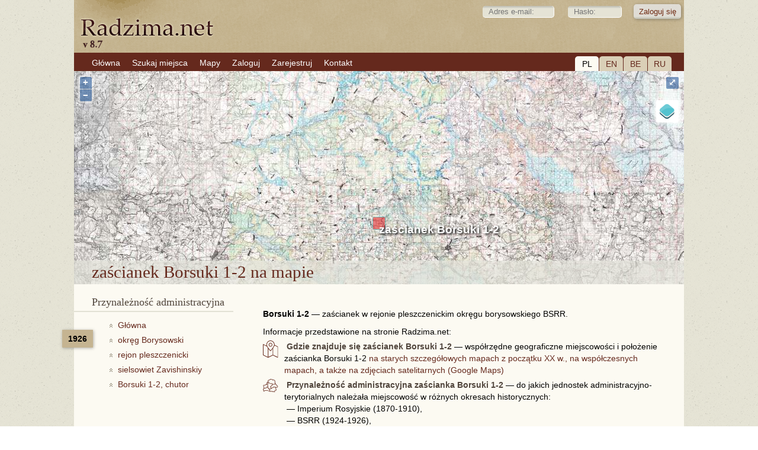

--- FILE ---
content_type: text/html; charset=UTF-8
request_url: https://www.radzima.net/pl/miejsce/borsuki-1-2-zastenok-1671.html
body_size: 3961
content:
<!DOCTYPE html>
<html lang="pl">
<head>
    <meta charset="UTF-8">
    <title>chutor   Borsuki 1-2, chutor   — rejon   pleszczenicki, okręg   Borysowski</title>
    <meta name="description" content="Borsuki 1-2, chutor   — chutor   w rejonie pleszczenickim okręgu borysowskiegoGenealogia: parafia, poszukiwania przodków i krewnych. Rodowód – tworzenie drzewa genealogicznego, galerie zdjęć.">
    <meta name="robots" content="index, follow">
    <meta name="ResourceName" content="Radzima.net">
    <meta name="author" content="Radzima.net">
    <meta name="yandex-verification" content="36ab98fe4aaab8a5">
    <meta name="viewport" content="width=device-width, initial-scale=1.0">
    <link rel="icon" href="/favicon.ico" type="image/x-icon">
    <link rel="stylesheet" type="text/css" href="/styles/main_2023_12.css">
    <link rel="stylesheet" type="text/css" href="/styles/message_new.css">
		<link rel="alternate" hreflang="be" href="https://www.radzima.net/be/miejsce/borsuki-1-2-zastenok-1671.html">
<link rel="alternate" hreflang="ru" href="https://www.radzima.net/ru/miejsce/borsuki-1-2-zastenok-1671.html">
<link rel="alternate" hreflang="pl" href="https://www.radzima.net/pl/miejsce/borsuki-1-2-zastenok-1671.html">
<link rel="alternate" hreflang="en" href="https://www.radzima.net/en/miejsce/borsuki-1-2-zastenok-1671.html">
<link rel="alternate" hreflang="x-default" href="https://www.radzima.net/ru/miejsce/borsuki-1-2-zastenok-1671.html">
	
	<!-- Open Graph -->
	<meta property="og:type" content="website">
	<meta property="og:locale" content="be_BY">
	<meta property="og:site_name" content="Radzima.net">
	<meta property="og:title" content="chutor   Borsuki 1-2, chutor   — rejon   pleszczenicki, okręg   Borysowski">
	<meta property="og:description" content="Borsuki 1-2, chutor   — chutor   w rejonie pleszczenickim okręgu borysowskiegoGenealogia: parafia, poszukiwania przodków i krewnych. Rodowód – tworzenie drzewa genealogicznego, galerie zdjęć.">
	<meta property="og:url" content="https://www.radzima.net/pl/miejsce/borsuki-1-2-zastenok-1671.html" />
	<meta property="og:image" content="https://www.radzima.net/images/radzima_net_logo.jpg">
</head>
<body>
    <div id="headerbg">
        <div id="headerblank">
            <div id="header">
                <div class="rightstr_login">
        <!--START form--> 
        
        <form id="registration-form" method="post" name="form_name" action="/pl/miejsce/borsuki-1-2-zastenok-1671.html" enctype="multipart/form-data"><fieldset>    
        &nbsp;<input type="text" value="" name="log_email_lite" placeholder="Adres e-mail:" style="width: 100px;">&nbsp;<input type="password" name="log_psw_lite" placeholder="Hasło:" style="width: 70px;"><input type="submit" value="Zaloguj się" class="button group">
        </fieldset><input type="hidden" name="form_login" value="true">             
        </form>
        <!--END form-->
        </div>
                
            <div class="block_lang">
                <div class="item_current">PL</div>
                <div class="item"><a href="/en/miejsce/borsuki-1-2-zastenok-1671.html">EN</a></div>
                <div class="item"><a href="/be/miejsce/borsuki-1-2-zastenok-1671.html">BE</a></div>
                <div class="item"><a href="/ru/miejsce/borsuki-1-2-zastenok-1671.html">RU</a></div>
            </div>                <ul><li><a href="/pl/" class="red"><span>Główna</span></a></li><li><a href="/pl/search_place_new/" class="red"><span>Szukaj miejsca</span></a></li><li><a href="/pl/map/" class="red"><span>Mapy</span></a></li><li><a href="/pl/login/" class="red"><span>Zaloguj</span></a></li><li><a href="https://www.radzima.net/pl/select_registration/" class="red"><span>Zarejestruj</span></a></li><li><a href="/pl/contacts/" class="red"><span>Kontakt</span></a></li></ul>            </div>
        </div>
    </div>

    <div id="wrap" class="group">
                
    <div id="ad-gallery">
        <div class="ad-image-wrapper">
            <div class="ad-image">
                <div id="map"></div>
                <div style="display: none;">
                    <a class="overlay" id="vienna" target="_blank" href="../map/borsuki-1-2-zastenok-1671.html">zaścianek Borsuki 1-2</a>
                    <div id="marker" title="zaścianek Borsuki 1-2"></div>
                </div>
                <div class="ad-image-description">
                    <div itemscope itemtype="https://schema.org/City">
                        <h1><span itemprop="name">zaścianek Borsuki 1-2</span> na mapie</h1>
                    </div>
                </div>
            </div>
        </div>
    </div>		
        <div class="left">
            <div class="oblasci noselect">
        <h4>Przynależność administracyjna</h4>
        <div class="block_history">
<div class="administration_god">1926</div>
<nav aria-label="Breadcrumb" style="margin-bottom:20px;" itemscope itemtype="https://schema.org/BreadcrumbList">
<ol class="breadcrumbs">

                <li class="administration_main" itemprop="itemListElement" itemscope itemtype="https://schema.org/ListItem">
                    <a href="../" class="up" itemprop="item">
                        <span itemprop="name">Główna</span>
                    </a>
                    <meta itemprop="position" content="1" />
                </li>

                    <li class="administration_main" itemprop="itemListElement" itemscope itemtype="https://schema.org/ListItem">
                        <a href="/pl/okrug/borisovskiy-1926.html" class="up" itemprop="item">
                            <span itemprop="name">okręg   Borysowski</span>
                        </a>
                        <meta itemprop="position" content="2" />
                    </li>

                    <li class="administration_main" itemprop="itemListElement" itemscope itemtype="https://schema.org/ListItem">
                        <a href="/pl/rayon/pleshhenickij-1926.html" class="up" itemprop="item">
                            <span itemprop="name">rejon   pleszczenicki</span>
                        </a>
                        <meta itemprop="position" content="3" />
                    </li>

                    <li class="administration_main" itemprop="itemListElement" itemscope itemtype="https://schema.org/ListItem">
                        <a href="/pl/selsovet/zavishinskiy_1926.html" class="up" itemprop="item">
                            <span itemprop="name">sielsowiet   Zavishinskiy</span>
                        </a>
                        <meta itemprop="position" content="4" />
                    </li>

                    <li class="administration_main" itemprop="itemListElement" itemscope itemtype="https://schema.org/ListItem">
                        <a href="/pl/miejsce/borsuki-1-2-zastenok-1671.html" class="up" itemprop="item">
                            <span itemprop="name">Borsuki 1-2, chutor  </span>
                        </a>
                        <meta itemprop="position" content="5" />
                    </li>
</ol></nav>
</div></div>
                    </div>

        <div class="main">
            <div itemscope itemtype="https://schema.org/AdministrativeArea" class="mestotext">    <strong><span itemprop="name">Borsuki 1-2</span></strong> — <span itemprop="description">zaścianek w rejonie pleszczenickim okręgu borysowskiego BSRR.</span>
    <span style="display:block; margin-top:10px;">Informacje przedstawione na stronie Radzima.net:</span>    <span style="display:inline-block; margin-top:5px;"><img src="../../imgs/map_l.svg" title="zaścianek Borsuki 1-2  na mapie" alt="zaścianek Borsuki 1-2  na mapie" class="img-left pb-20"> <h2 class="inline-heading">Gdzie znajduje się zaścianek Borsuki 1-2</h2> — współrzędne geograficzne miejscowości i położenie zaścianka Borsuki 1-2 <a itemprop="hasMap" href="../map/borsuki-1-2-zastenok-1671.html">na starych szczegółowych mapach z początku XX w., na współczesnych mapach, a także na zdjęciach satelitarnych (Google Maps)</a></span>    <span style="display:block; margin-top:5px;"><img src="../../imgs/belarus_l.svg" title="Przynależność administracyjna" alt="Przynależność administracyjna" class="img-left pb-0"> <h2 class="inline-heading">Przynależność administracyjna zaścianka Borsuki 1-2</h2> — do jakich jednostek administracyjno-terytorialnych należała miejscowość w różnych okresach historycznych:<span style="padding-left:40px; display:block;">— Imperium Rosyjskie (1870-1910), </span><span style="padding-left:40px; display:block;">— BSRR (1924-1926), </span></span>    
    
    
    
    
    
    </div><div>Informacje te są dostępne dla zarejestrowanych użytkowników z <a href="../select_registration/"><strong>planem Premium</strong></a>.</div><a name="addcomm"></a><h3>Zostaw wiadomość</h3>
 		<!--START form--> 
 		
 		<div class="blok">
 		<form id="comment-form" method="post" name="form_name" action="/pl/miejsce_msg/borsuki-1-2-zastenok-1671.html" enctype="multipart/form-data"><h5>
 		</h5><fieldset>*<label for="field" class="group">Imię i nazwisko:</label><label for="field"><input type="text" value="" placeholder="Imię i nazwisko:" name="fb_name"></label></fieldset><fieldset>*<label for="field" class="group">Twój adres e-mail:</label><label for="field"><input type="text" value="" placeholder="Twój adres e-mail:" name="fb_email"><div class="info_dw">Na podany adres e-mail otrzymasz link aktywacyjny, aby aktywować wiadomość.</div></label></fieldset><fieldset>*<label for="fields" class="group">Wiadomość:</label><textarea id="comment" name="fb_message" rows="5" cols="30" style="width: 100% !important; height: 100px !important;"/></textarea></fieldset><fieldset>*<label for="field" class="group">Wpisz podany kod poniżej:</label><label for="field"><div class="info_up"><img src="/imgs/imgcapcha.php" style="margin-top: 8px;"></div><input type="text" value="" name="fb_code" style="width: 120px !important; height: 40px !important; font-size: 1.7em;"></label></fieldset><input type="submit" value="Dodaj" class="button group">
 		<input type="hidden" name="form_go" value="true">		 		
		</form>
		</div>
		<!--END form-->
 		

<h3>Wiadomości:</h3>
 			   <div class="blok"></div>        </div>

        <div id="footer">
            <div class="group"><ul><li><a href="/pl/info/?info=about" class="red"><span>O stronie</span></a></li><li><a href="/pl/info/?info=order" class="red"><span>Usługi</span></a></li><li><a href="/pl/info/?info=payment" class="red"><span>Opłata</span></a></li><li><a href="/pl/info/?info=agreement" class="red"><span>Regulamin użytkownika</span></a></li></ul></div>
            <div class="footer_main">
                <div class="cardslogo"><img src="../../images/logos_eng.png" width="670" height="60"></div>
                <div class="reklama">Indywidualny przedsiębiorca Szastowski Konstantin Kimowicz, UNP: 192752768. Świadectwo rejestracji nr 192752768 z dnia 29.12.2016 r., wydane przez Miński Komitet Miejski. Adres prawny i pocztowy: 220068, Mińsk, ul. Kachowska, 37a-36. +375296314091, e-mail: info@radzima.net. Godziny pracy: pn-pt 10.00–19.00</div>            </div>
            <div class="footer_left">
                <div class="copyright"><br>© Radzima.net, 2009-2025</div>
            </div>
        </div>
    </div>
	
    <script src="/jscript/map_init.js"></script>
    <script>
    document.addEventListener("DOMContentLoaded", function() {
        initMap({
            normZoom: 10,
            premiumMaxZoom: 11,
            viewMaxZoom: 19,
            truefalse: false,
            urlTiles: "https://www.radzima.net/tiles/",
            russian_map: "Mapy rosyjskie z pocz. XX w.",
            polish_map: "Mapy polskie WIG z lat 30. XX w.",
            osm_map: "OpenStreetMap",
            rkka50_map: "Mapy radzieckie wojskowe РККА 1:50 000 (1924–1939)",
            centerLon: 27.674224,
            centerLat: 54.45761,
            urlRegister: "../select_registration/",
			msgRegister: "Aby wyświetlić mapę w większej skali, musisz posiadać konto Premium",
			msgBtnRegister: "Rejestracja"
        });
    });
    </script>            <!-- OpenLayers -->
        <link rel="stylesheet" href="/src/ol.css">
        <link rel="stylesheet" href="/src/ol3-layerswitcher.css">
        <script src="/src/ol.js"></script>
        <script src="/src/ol3-layerswitcher.js"></script>
    	<!-- Google Analytics -->
    <!-- Google tag (gtag.js) -->
<script async src="https://www.googletagmanager.com/gtag/js?id=G-54XS1585L3"></script>
<script>
  window.dataLayer = window.dataLayer || [];
  function gtag(){dataLayer.push(arguments);}
  gtag('js', new Date());

  gtag('config', 'G-54XS1585L3');
</script></body>
</html>


--- FILE ---
content_type: application/javascript
request_url: https://www.radzima.net/src/ol3-layerswitcher.js
body_size: 3139
content:
(function (root, factory) {
  if(typeof define === "function" && define.amd) {
    define(["openlayers"], factory);
  } else if(typeof module === "object" && module.exports) {
    module.exports = factory(require("openlayers"));
  } else {
    root.LayerSwitcher = factory(root.ol);
  }
}(this, function(ol) {
    /**
     * OpenLayers v3/v4 Layer Switcher Control.
     * See [the examples](./examples) for usage.
     * @constructor
     * @extends {ol.control.Control}
     * @param {Object} opt_options Control options, extends olx.control.ControlOptions adding:
     *                              **`tipLabel`** `String` - the button tooltip.
     */
    ol.control.LayerSwitcher = function(opt_options) {

        var options = opt_options || {};

        var tipLabel = options.tipLabel ?
          options.tipLabel : 'Legend';

        this.mapListeners = [];

        this.hiddenClassName = 'ol-unselectable ol-control layer-switcher';
        if (ol.control.LayerSwitcher.isTouchDevice_()) {
            this.hiddenClassName += ' touch';
        }
        this.shownClassName = 'shown';

        var element = document.createElement('div');
        element.className = this.hiddenClassName;

        var button = document.createElement('button');
        button.setAttribute('title', tipLabel);
        element.appendChild(button);

        this.panel = document.createElement('div');
        this.panel.className = 'panel';
        element.appendChild(this.panel);
        ol.control.LayerSwitcher.enableTouchScroll_(this.panel);

        var this_ = this;

        button.onmouseover = function(e) {
            this_.showPanel();
        };

        button.onclick = function(e) {
            e = e || window.event;
            this_.showPanel();
            e.preventDefault();
        };

        this_.panel.onmouseout = function(e) {
            e = e || window.event;
            if (!this_.panel.contains(e.toElement || e.relatedTarget)) {
                this_.hidePanel();
            }
        };

        ol.control.Control.call(this, {
            element: element,
            target: options.target
        });

    };

    ol.inherits(ol.control.LayerSwitcher, ol.control.Control);

    /**
     * Show the layer panel.
     */
    ol.control.LayerSwitcher.prototype.showPanel = function() {
        if (!this.element.classList.contains(this.shownClassName)) {
            this.element.classList.add(this.shownClassName);
            this.renderPanel();
        }
    };

    /**
     * Hide the layer panel.
     */
    ol.control.LayerSwitcher.prototype.hidePanel = function() {
        if (this.element.classList.contains(this.shownClassName)) {
            this.element.classList.remove(this.shownClassName);
        }
    };

    /**
     * Re-draw the layer panel to represent the current state of the layers.
     */
    ol.control.LayerSwitcher.prototype.renderPanel = function() {

        this.ensureTopVisibleBaseLayerShown_();

        while(this.panel.firstChild) {
            this.panel.removeChild(this.panel.firstChild);
        }

        var ul = document.createElement('ul');
        this.panel.appendChild(ul);
        this.renderLayers_(this.getMap(), ul);

    };

    /**
     * Set the map instance the control is associated with.
     * @param {ol.Map} map The map instance.
     */
    ol.control.LayerSwitcher.prototype.setMap = function(map) {
        // Clean up listeners associated with the previous map
        for (var i = 0, key; i < this.mapListeners.length; i++) {
            ol.Observable.unByKey(this.mapListeners[i]);
        }
        this.mapListeners.length = 0;
        // Wire up listeners etc. and store reference to new map
        ol.control.Control.prototype.setMap.call(this, map);
        if (map) {
            var this_ = this;
            this.mapListeners.push(map.on('pointerdown', function() {
                this_.hidePanel();
            }));
            this.renderPanel();
        }
    };

    /**
     * Ensure only the top-most base layer is visible if more than one is visible.
     * @private
     */
    ol.control.LayerSwitcher.prototype.ensureTopVisibleBaseLayerShown_ = function() {
        var lastVisibleBaseLyr;
        ol.control.LayerSwitcher.forEachRecursive(this.getMap(), function(l, idx, a) {
            if (l.get('type') === 'base' && l.getVisible()) {
                lastVisibleBaseLyr = l;
            }
        });
        if (lastVisibleBaseLyr) this.setVisible_(lastVisibleBaseLyr, true);
    };

    /**
     * Toggle the visible state of a layer.
     * Takes care of hiding other layers in the same exclusive group if the layer
     * is toggle to visible.
     * @private
     * @param {ol.layer.Base} The layer whos visibility will be toggled.
     */
    ol.control.LayerSwitcher.prototype.setVisible_ = function(lyr, visible) {
        var map = this.getMap();
        lyr.setVisible(visible);
        if (visible && lyr.get('type') === 'base') {
            // Hide all other base layers regardless of grouping
            ol.control.LayerSwitcher.forEachRecursive(map, function(l, idx, a) {
                if (l != lyr && l.get('type') === 'base') {
                    l.setVisible(false);
                }
            });
        }
    };

    /**
     * Render all layers that are children of a group.
     * @private
     * @param {ol.layer.Base} lyr Layer to be rendered (should have a title property).
     * @param {Number} idx Position in parent group list.
     */
    ol.control.LayerSwitcher.prototype.renderLayer_ = function(lyr, idx) {

        var this_ = this;

        var li = document.createElement('li');

        var lyrTitle = lyr.get('title');
        var lyrId = ol.control.LayerSwitcher.uuid();

        var label = document.createElement('label');

        if (lyr.getLayers && !lyr.get('combine')) {

            li.className = 'group';
            label.innerHTML = lyrTitle;
            li.appendChild(label);
            var ul = document.createElement('ul');
            li.appendChild(ul);

            this.renderLayers_(lyr, ul);

        } else {

            li.className = 'layer';
            var input = document.createElement('input');
            if (lyr.get('type') === 'base') {
                input.type = 'radio';
                input.name = 'base';
            } else {
                input.type = 'checkbox';
            }
            input.id = lyrId;
            input.checked = lyr.get('visible');
            input.onchange = function(e) {
                this_.setVisible_(lyr, e.target.checked);
            };
            li.appendChild(input);

            label.htmlFor = lyrId;
            label.innerHTML = lyrTitle;

            var rsl = this.getMap().getView().getResolution();
            if (rsl > lyr.getMaxResolution() || rsl < lyr.getMinResolution()){
                label.className += ' disabled';
            }

            li.appendChild(label);

        }

        return li;

    };

    /**
     * Render all layers that are children of a group.
     * @private
     * @param {ol.layer.Group} lyr Group layer whos children will be rendered.
     * @param {Element} elm DOM element that children will be appended to.
     */
    ol.control.LayerSwitcher.prototype.renderLayers_ = function(lyr, elm) {
        var lyrs = lyr.getLayers().getArray().slice().reverse();
        for (var i = 0, l; i < lyrs.length; i++) {
            l = lyrs[i];
            if (l.get('title')) {
                elm.appendChild(this.renderLayer_(l, i));
            }
        }
    };

    /**
     * **Static** Call the supplied function for each layer in the passed layer group
     * recursing nested groups.
     * @param {ol.layer.Group} lyr The layer group to start iterating from.
     * @param {Function} fn Callback which will be called for each `ol.layer.Base`
     * found under `lyr`. The signature for `fn` is the same as `ol.Collection#forEach`
     */
    ol.control.LayerSwitcher.forEachRecursive = function(lyr, fn) {
        lyr.getLayers().forEach(function(lyr, idx, a) {
            fn(lyr, idx, a);
            if (lyr.getLayers) {
                ol.control.LayerSwitcher.forEachRecursive(lyr, fn);
            }
        });
    };

    /**
     * Generate a UUID
     * @returns {String} UUID
     *
     * Adapted from http://stackoverflow.com/a/2117523/526860
     */
    ol.control.LayerSwitcher.uuid = function() {
        return 'xxxxxxxx-xxxx-4xxx-yxxx-xxxxxxxxxxxx'.replace(/[xy]/g, function(c) {
            var r = Math.random()*16|0, v = c == 'x' ? r : (r&0x3|0x8);
            return v.toString(16);
        });
    }

    /**
    * @private
    * @desc Apply workaround to enable scrolling of overflowing content within an
    * element. Adapted from https://gist.github.com/chrismbarr/4107472
    */
    ol.control.LayerSwitcher.enableTouchScroll_ = function(elm) {
       if(ol.control.LayerSwitcher.isTouchDevice_()){
           var scrollStartPos = 0;
           elm.addEventListener("touchstart", function(event) {
               scrollStartPos = this.scrollTop + event.touches[0].pageY;
           }, false);
           elm.addEventListener("touchmove", function(event) {
               this.scrollTop = scrollStartPos - event.touches[0].pageY;
           }, false);
       }
    };

    /**
     * @private
     * @desc Determine if the current browser supports touch events. Adapted from
     * https://gist.github.com/chrismbarr/4107472
     */
    ol.control.LayerSwitcher.isTouchDevice_ = function() {
        try {
            document.createEvent("TouchEvent");
            return true;
        } catch(e) {
            return false;
        }
    };
    var LayerSwitcher = ol.control.LayerSwitcher;
    return LayerSwitcher;
}));
